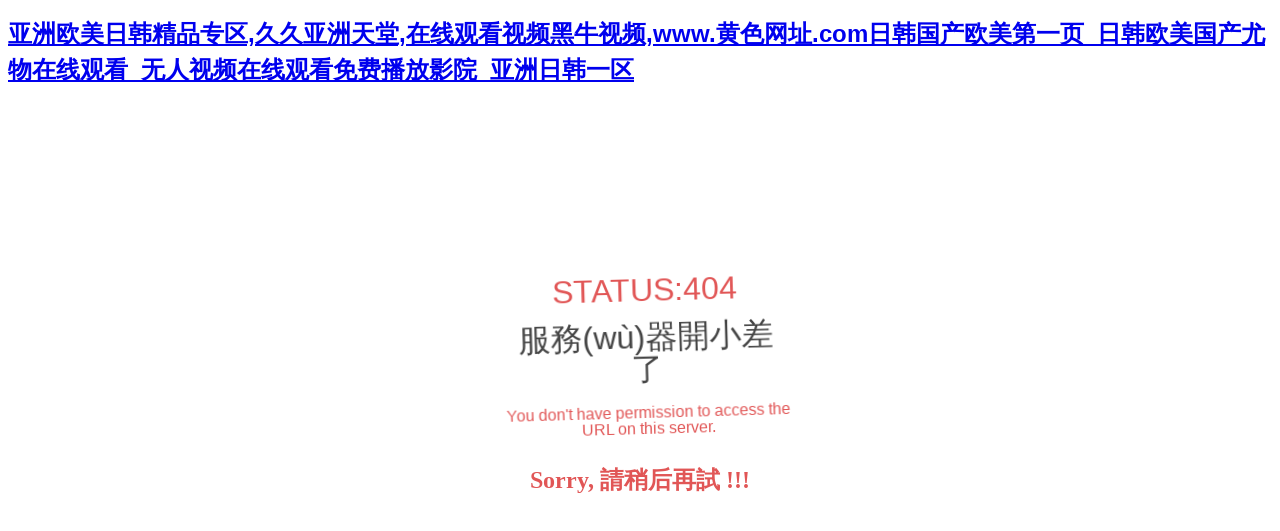

--- FILE ---
content_type: text/html
request_url: http://www.aquasynth.com/index.php/cn/News/view/id/136.html
body_size: 2328
content:
<!DOCTYPE html>
<html>

<head>
    <meta charset="utf-8">
    <meta http-equiv="Content-Type" content="text/html; charset=utf-8" />
    <meta name="viewport" content="width=device-width, initial-scale=1.0, maximum-scale=1.0, user-scalable=no" />
    <style>
        html,
        body {
            height: 100%;
        }

        body {
            background-color: #f2f2f2;
            color: #444;
            font: 12px/1.5 'Helvetica Neue', Arial, Helvetica, sans-serif;
            background: url("images/blueprint.png") repeat 0 0;
        }

        div.da-wrapper {
            width: 100%;
            height: auto;
            min-height: 100%;
            position: relative;
            min-width: 320px
        }

            div.da-wrapper .da-container {
                width: 96%;
                margin: auto
            }

        div.da-content {
            clear: both;
            padding-bottom: 58px
        }

        @media only screen and (max-width:480px) {
            div.da-content {
                margin-top: auto
            }
        }

        div.da-error-wrapper {
            width: 320px;
            padding: 30px 0;
            margin: auto;
            position: relative
        }

            div.da-error-wrapper .da-error-heading {
                color: #e15656;
                text-align: center;
                font-size: 24px;
                font-family: Georgia, "Times New Roman", Times, serif
            }

        @-webkit-keyframes error-swing {
            0% {
                -webkit-transform: rotate(1deg)
            }

            100% {
                -webkit-transform: rotate(-2deg)
            }
        }

        @-moz-keyframes error-swing {
            0% {
                -moz-transform: rotate(1deg)
            }

            100% {
                -moz-transform: rotate(-2deg)
            }
        }

        @keyframes error-swing {
            0% {
                transform: rotate(1deg)
            }

            100% {
                transform: rotate(-2deg)
            }
        }

        div.da-error-wrapper .da-error-code {
            width: 285px;
            height: 170px;
            padding: 127px 16px 0 16px;
            position: relative;
            margin: auto;
            margin-bottom: 20px;
            z-index: 5;
            line-height: 1;
            font-size: 32px;
            text-align: center;
            background: url("images/error-hanger.png") no-repeat center center;
            -webkit-transform-origin: center top;
            -moz-transform-origin: center top;
            transform-origin: center top;
            -webkit-animation: error-swing infinite 2s ease-in-out alternate;
            -moz-animation: error-swing infinite 2s ease-in-out alternate;
            animation: error-swing infinite 2s ease-in-out alternate
        }

            div.da-error-wrapper .da-error-code .tip {
                padding-top: 2px;
                color: #e15656;
            }

            div.da-error-wrapper .da-error-code .tip2 {
                padding-top: 15px;
            }

            div.da-error-wrapper .da-error-code .tip3 {
                padding-top: 20px;
                font-size: 16px;
                color: #e15656;
            }

        div.da-error-wrapper .da-error-pin {
            width: 38px;
            height: 38px;
            display: block;
            margin: auto;
            margin-bottom: -27px;
            z-index: 10;
            position: relative;
            background: url("images/error-pin.png") no-repeat center center
        }

        p {
            margin: 0;
            padding: 0;
        }
    </style>
    <title>&#x6C61;&#x9999;&#x8549;&#x89C6;&#x9891;&#x2C;&#x56FD;&#x4EA7;&#x7CBE;&#x54C1;&#x56FD;&#x4EA7;&#x9999;&#x8549;&#x5728;&#x7EBF;&#x89C2;&#x770B;&#x7F51;&#x2C;&#x4E45;&#x4E45;&#x9999;&#x8549;&#x7F51;&#x2C;&#x4E5D;&#x4E00;&#x9999;&#x8549;&#x89C6;&#x9891;&#x0D;&#x2C;&#x5348;&#x591C;&#x65E5;&#x97E9;&#x6210;&#x4EBA;&#x41;&#x56;&#x5F;&#x4E45;&#x4E45;&#x7EFC;&#x5408;&#x6BDB;&#x7247;&#x514D;&#x8D39;&#x5F;&#x53A8;&#x623F;&#x62B1;&#x4F4F;&#x5CB3;&#x7684;&#x5927;&#x5C41;&#x80A1;&#x6DD1;&#x82AC;&#x5F;&#x6B27;&#x7F8E;&#x0D;&#x0A;&#x4E00;&#x672C;&#x5927;&#x9053;&#x4E45;&#x4E45;&#x7CBE;&#x54C1;&#x5F;&#x4E9A;&#x6D32;&#x6B27;&#x7F8E;&#x65E5;&#x97E9;&#x7CBE;&#x54C1;&#x6C38;&#x4E45;&#x5728;&#x7EBF;&#x5F;&#x4E2D;&#x6587;&#x7CBE;&#x54C1;&#x4E45;&#x4E45;&#x4E45;&#x4E45;&#x4EBA;&#x59BB;&#x4E0D;&#x5361;&#x5F;&#x742A;&#x742A;&#x5348;&#x591C;&#x4F26;&#x57CB;&#x5927;&#x5168;&#x5F71;&#x0D;&#x2C;&#x65E0;&#x7801;&#x4E13;&#x533A;&#x4E00;&#x7EA7;&#x4E8C;&#x7EA7;&#x4E09;&#x7EA7;&#x2D;&#x7C73;&#x5947;&#x5728;&#x7EBF;&#x38;&#x38;&#x38;&#x38;&#x5728;&#x7EBF;&#x7CBE;&#x54C1;&#x89C6;&#x9891;&#x2D;&#x6B27;&#x7F8E;&#x7CBE;&#x54C1;&#x4EBA;&#x4EBA;&#x0D;</title>
<meta http-equiv="Cache-Control" content="no-transform" />
<meta http-equiv="Cache-Control" content="no-siteapp" />
<script>var V_PATH="/";window.onerror=function(){ return true; };</script>
</head>

<body>
<h1><a href="http://www.aquasynth.com/">&#20122;&#27954;&#27431;&#32654;&#26085;&#38889;&#31934;&#21697;&#19987;&#21306;&#44;&#20037;&#20037;&#20122;&#27954;&#22825;&#22530;&#44;&#22312;&#32447;&#35266;&#30475;&#35270;&#39057;&#40657;&#29275;&#35270;&#39057;&#44;&#119;&#119;&#119;&#46;&#40644;&#33394;&#32593;&#22336;&#46;&#99;&#111;&#109;&#26085;&#38889;&#22269;&#20135;&#27431;&#32654;&#31532;&#19968;&#39029;&#95;&#26085;&#38889;&#27431;&#32654;&#22269;&#20135;&#23588;&#29289;&#22312;&#32447;&#35266;&#30475;&#95;&#26080;&#20154;&#35270;&#39057;&#22312;&#32447;&#35266;&#30475;&#20813;&#36153;&#25773;&#25918;&#24433;&#38498;&#95;&#20122;&#27954;&#26085;&#38889;&#19968;&#21306;&#13;</a></h1>
    <div   id="pxlvlvv1"   class="da-wrapper">
        <div   id="pxlvlvv1"   class="da-content">
            <div   id="pxlvlvv1"   class="da-container clearfix">
                <div   id="pxlvlvv1"   class="da-error-wrapper">
                    <div   id="pxlvlvv1"   class="da-error-pin"></div>
                    <div   id="pxlvlvv1"   class="da-error-code">
                        <p class="tip">STATUS:404</p>
                        <p class="tip2">服務(wù)器開小差了</p>
                        <p class="tip3">You don't have permission to access the URL on this server.</p>
                    </div>
                    <h1 class="da-error-heading">Sorry, 請稍后再試 !!!</h1>
                </div>
            </div>
        </div>
    </div>


<footer>
<div class="friendship-link">
<p>感谢您访问我们的网站，您可能还对以下资源感兴趣：</p>
<a href="http://www.aquasynth.com/" title="&#20122;&#27954;&#27431;&#32654;&#26085;&#38889;&#31934;&#21697;&#19987;&#21306;&#44;&#20037;&#20037;&#20122;&#27954;&#22825;&#22530;&#44;&#22312;&#32447;&#35266;&#30475;&#35270;&#39057;&#40657;&#29275;&#35270;&#39057;&#44;&#119;&#119;&#119;&#46;&#40644;&#33394;&#32593;&#22336;&#46;&#99;&#111;&#109;">&#20122;&#27954;&#27431;&#32654;&#26085;&#38889;&#31934;&#21697;&#19987;&#21306;&#44;&#20037;&#20037;&#20122;&#27954;&#22825;&#22530;&#44;&#22312;&#32447;&#35266;&#30475;&#35270;&#39057;&#40657;&#29275;&#35270;&#39057;&#44;&#119;&#119;&#119;&#46;&#40644;&#33394;&#32593;&#22336;&#46;&#99;&#111;&#109;</a>

<div class="friend-links">


</div>
</div>

</footer>


<script>
(function(){
    var bp = document.createElement('script');
    var curProtocol = window.location.protocol.split(':')[0];
    if (curProtocol === 'https') {
        bp.src = 'https://zz.bdstatic.com/linksubmit/push.js';
    }
    else {
        bp.src = 'http://push.zhanzhang.baidu.com/push.js';
    }
    var s = document.getElementsByTagName("script")[0];
    s.parentNode.insertBefore(bp, s);
})();
</script>
</body>
</html>